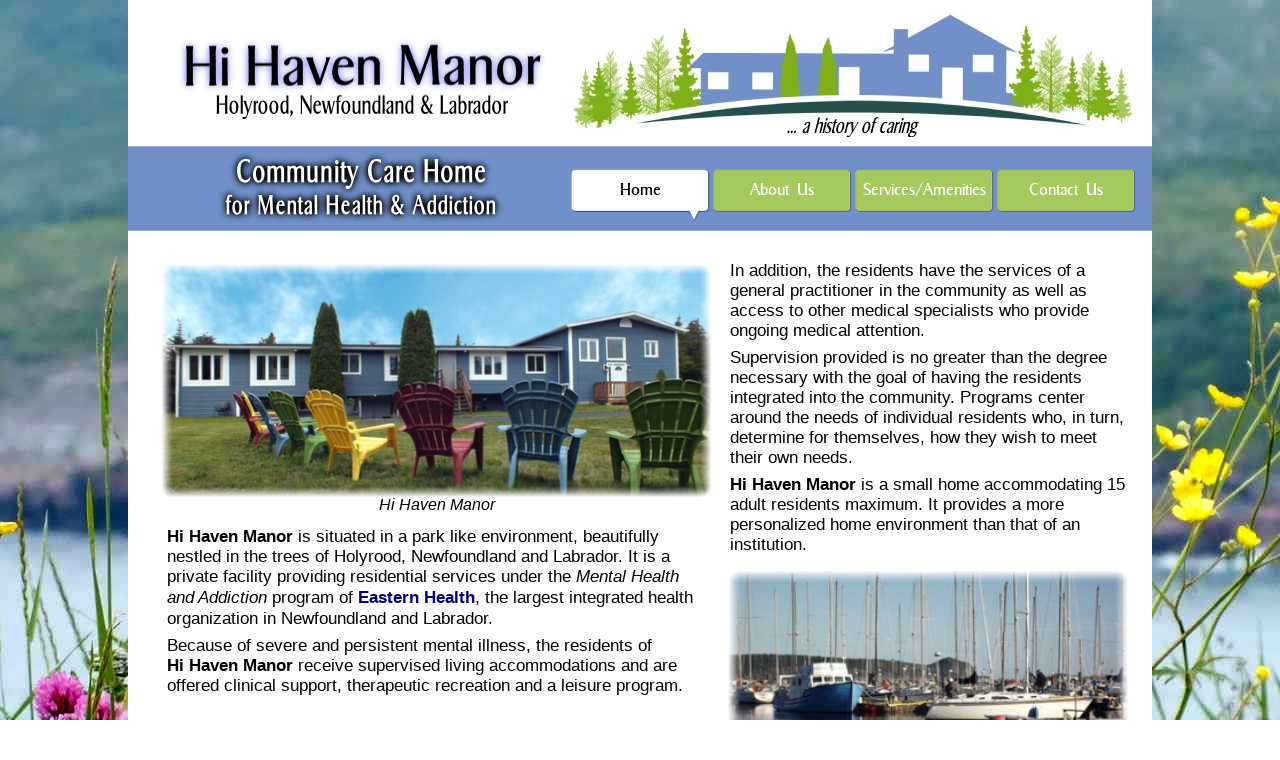

--- FILE ---
content_type: text/html
request_url: http://hihaven.ca/
body_size: 13541
content:
<!DOCTYPE html>
<html lang="en">
  <head>
    <meta charset="UTF-8">
    <title>Hi Haven - Community Care Home</title>
    <meta name="generator" content="Serif WebPlus X8 (16,0,4,32)">
    <meta name="viewport" content="width=1024">
    <meta name="keywords" content="Hi Haven,Hi Haven Manor,additction,mental health,community care,community care home,holyrood,newfoundland,eastern health,social assistance,additction recovery,supervised living,residential services,, Hi Haven,Hi Haven Manor,additction,mental health,community care,community care home,holyrood,newfoundland,eastern health,social assistance,additction recovery,supervised living,residential services,">
    <meta name="description" content="Hi Haven Manor is a community care home in Holyrood, Newfoundland and Labrador">
    <link rel="stylesheet" type="text/css" href="wpscripts/wpstyles.css">
    <style type="text/css">
      @font-face { font-family: 'Zanzibar SF'; src: url('wpscripts/wp559deae2.ttf'); }
      .OBJ-1,.OBJ-1:link,.OBJ-1:visited { background-image:url('wpimages/wp2ab00e5e_06.png');background-repeat:no-repeat;background-position:0px 0px;text-decoration:none;display:block;position:absolute; }
      .OBJ-1:hover { background-position:0px -112px; }
      .OBJ-1:active,a:link.OBJ-1.Activated,a:link.OBJ-1.Down,a:visited.OBJ-1.Activated,a:visited.OBJ-1.Down,.OBJ-1.Activated,.OBJ-1.Down { background-position:0px -56px; }
      .OBJ-1.Disabled,a:link.OBJ-1.Disabled,a:visited.OBJ-1.Disabled,a:hover.OBJ-1.Disabled,a:active.OBJ-1.Disabled { background-position:0px -168px; }
      .OBJ-1:focus { outline-style:none; }
      button.OBJ-1 { background-color:transparent;border:none 0px;padding:0;display:inline-block;cursor:pointer; }
      button.OBJ-1:disabled { pointer-events:none; }
      .OBJ-1.Inline { display:inline-block;position:relative;line-height:normal; }
      .OBJ-1 span,.OBJ-1:link span,.OBJ-1:visited span { color:#ffffff;font-family:"Zanzibar SF",serif;font-weight:normal;text-decoration:none;text-align:center;text-transform:none;font-style:normal;left:3px;top:12px;width:136px;height:20px;line-height:20px;font-size:16px;display:block;position:absolute;cursor:pointer; }
      .OBJ-1:hover span { color:#000000; }
      .OBJ-1:active span,a:link.OBJ-1.Activated span,a:link.OBJ-1.Down span,a:visited.OBJ-1.Activated span,a:visited.OBJ-1.Down span,.OBJ-1.Activated span,.OBJ-1.Down span { color:#000000; }
      .OBJ-2 { line-height:56px; }
      .C-1 { line-height:20.00px;font-family:"Arial", sans-serif;font-style:normal;font-weight:700;color:#000000;background-color:transparent;text-decoration:none;font-variant:normal;font-size:17.3px;vertical-align:0; }
      .C-2 { line-height:20.00px;font-family:"Arial", sans-serif;font-style:normal;font-weight:normal;color:#000000;background-color:transparent;text-decoration:none;font-variant:normal;font-size:17.3px;vertical-align:0; }
      .C-3 { line-height:21.00px;font-family:"Arial", sans-serif;font-style:italic;font-weight:normal;color:#000000;background-color:transparent;text-decoration:none;font-variant:normal;font-size:17.3px;vertical-align:0; }
      .C-4 { line-height:20.00px;font-family:"Arial", sans-serif;font-style:normal;font-weight:700;color:#000000;background-color:transparent;text-decoration:none;font-variant:normal;font-size:17.3px;vertical-align:0; }
      a.C-4:link, a:link .C-4 { color:#000080;text-decoration:none; }
      a.C-4:visited, a:visited .C-4 { color:#000080; }
      a.C-4:hover, a:hover .C-4 { color:#800080;text-decoration:none; }
      a.C-4:active, a:active .C-4 { color:#000080;text-decoration:none; }
      .C-5 { line-height:5.00px;font-family:"Arial", sans-serif;font-style:normal;font-weight:normal;color:#000000;background-color:transparent;text-decoration:none;font-variant:normal;font-size:4.0px;vertical-align:0; }
      .P-1 { text-align:center;line-height:1px;font-family:"Verdana", sans-serif;font-style:italic;font-weight:normal;color:#000000;background-color:transparent;font-variant:normal;font-size:16.0px;vertical-align:0; }
      .C-6 { line-height:18.00px;font-family:"Verdana", sans-serif;font-style:italic;font-weight:normal;color:#000000;background-color:transparent;text-decoration:none;font-variant:normal;font-size:16.0px;vertical-align:0; }
      .P-2 { text-align:center;line-height:1px;font-family:"Arial", sans-serif;font-style:normal;font-weight:normal;color:#e1e1e1;background-color:transparent;font-variant:normal;font-size:16.0px;vertical-align:0; }
      .C-7 { line-height:19.00px;font-family:"Arial", sans-serif;font-style:normal;font-weight:normal;color:#e1e1e1;background-color:transparent;text-decoration:none;font-variant:normal;font-size:16.0px;vertical-align:0; }
      .C-8 { line-height:19.00px;font-family:"Arial", sans-serif;font-style:normal;font-weight:normal;color:#e1e1e1;background-color:transparent;text-decoration:none;font-variant:normal;font-size:16.0px;vertical-align:0; }
      a.C-8:link, a:link .C-8 { color:#cdcdcd;text-decoration:none; }
      a.C-8:visited, a:visited .C-8 { color:#cdcdcd; }
      a.C-8:hover, a:hover .C-8 { color:#ffffe1;text-decoration:none; }
      a.C-8:active, a:active .C-8 { color:#cdcdcd;text-decoration:none; }
      .C-9 { line-height:19.00px;font-family:"Arial", sans-serif;font-style:normal;font-weight:normal;color:#e1e1e1;background-color:transparent;text-decoration:none;font-variant:normal;font-size:16.0px;vertical-align:0; }
      a.C-9:link, a:link .C-9 { color:#cdcdcd;text-decoration:none; }
      a.C-9:visited, a:visited .C-9 { color:#cdcdcd; }
      a.C-9:hover, a:hover .C-9 { color:#ffffff;text-decoration:none; }
      a.C-9:active, a:active .C-9 { color:#cdcdcd;text-decoration:none; }
      .P-3 { text-align:center;line-height:1px;font-family:"Arial", sans-serif;font-style:italic;font-weight:normal;color:#e1e1e1;background-color:transparent;font-variant:normal;font-size:12.0px;vertical-align:0; }
      .C-10 { line-height:15.00px;font-family:"Arial", sans-serif;font-style:italic;font-weight:normal;color:#e1e1e1;background-color:transparent;text-decoration:none;font-variant:normal;font-size:12.0px;vertical-align:0; }
      .C-11 { line-height:17.00px;font-family:"Arial", sans-serif;font-style:italic;font-weight:normal;color:#e1e1e1;background-color:transparent;text-decoration:none;font-variant:normal;font-size:14.7px;vertical-align:0; }
      .P-4 { text-align:center;line-height:1px;font-family:"Arial", sans-serif;font-style:italic;font-weight:normal;color:#e1e1e1;background-color:transparent;font-variant:normal;font-size:15.0px;vertical-align:0; }
      .C-12 { line-height:5.00px;font-family:"Verdana", sans-serif;font-style:normal;font-weight:normal;color:#000000;background-color:transparent;text-decoration:none;font-variant:normal;font-size:4.0px;vertical-align:0; }
    </style>
    <script type="text/javascript" src="wpscripts/jquery.js"></script>
    <script type="text/javascript" src="wpscripts/jquery.wputils.js"></script>
    <script type="text/javascript">
      wpRedirectMinScreen(1024,768,'http://m.hihaven.ca',0);
      $(document).ready(function() {
      $("a.ActiveButton").bind({ mousedown:function(){if ( $(this).attr('disabled') === undefined ) $(this).addClass('Activated');}, mouseleave:function(){ if ( $(this).attr('disabled') === undefined ) $(this).removeClass('Activated');}, mouseup:function(){ if ( $(this).attr('disabled') === undefined ) $(this).removeClass('Activated');}});
      });
    </script>
  </head>
  <body style="height:1000px;background:url('wpimages/wpd9506b9d_06.jpg') repeat-x fixed center top #ffffff;">
    <div id="divMain" style="background:transparent;margin-left:auto;margin-right:auto;position:relative;width:1024px;height:1000px;">
      <img src="wpimages/wpdbaf4983_06.png" alt="" width="1024" height="897" style="position:absolute;left:0px;top:0px;width:1024px;height:897px;">
      <div style="position:absolute;left:426px;top:162px;width:598px;height:71px;">
        <a href="index.html" id="nav_2_B1" class="OBJ-1 ActiveButton Down OBJ-2" style="display:block;position:absolute;left:15px;top:5px;width:142px;height:56px;">
          <span>Home</span>
        </a>
        <a href="about.html" id="nav_2_B2" class="OBJ-1 ActiveButton OBJ-2" style="display:block;position:absolute;left:157px;top:5px;width:142px;height:56px;">
          <span>About&nbsp;Us</span>
        </a>
        <a href="services.html" id="nav_2_B3" class="OBJ-1 ActiveButton OBJ-2" style="display:block;position:absolute;left:299px;top:5px;width:142px;height:56px;">
          <span>Services/Amenities</span>
        </a>
        <a href="contact.html" id="nav_2_B4" class="OBJ-1 ActiveButton OBJ-2" style="display:block;position:absolute;left:441px;top:5px;width:142px;height:56px;">
          <span>Contact&nbsp;Us</span>
        </a>
      </div>
      <img src="wpimages/wp8f41d114_06.png" alt="" width="377" height="101" style="position:absolute;left:45px;top:18px;width:377px;height:101px;">
      <img alt="Community Care Home  for Mental Health &amp; Addiction" src="wpimages/wpa5e2f73f_06.png" style="position:absolute;left:84px;top:139px;width:298px;height:92px;">
      <img alt="" src="wpimages/wpb2d41841_05_06.jpg" style="position:absolute;left:442px;top:9px;width:564px;height:122px;">
      <img alt="… a history of caring" src="wpimages/wp8a492428_06.png" style="position:absolute;left:656px;top:110px;width:135px;height:27px;">
      <div style="position:absolute;left:39px;top:526px;width:541px;height:224px;overflow:hidden;">
        <p class="Normal"><span class="C-1">Hi Haven Manor <span class="C-2">is situated in a park like environment, beautifully nestled in the trees of Holyrood, Newfoundland and Labrador. It is a private facility providing residential services under the <span class="C-3">Mental Health and Addiction</span> program of </span><a href="https://www.thrivecyn.ca/directory-of-services/health/mental-health-addictions-service-listing-eastern-health/" target="_blank" class="C-4">Eastern Health</a><span class="C-2">, the largest integrated health organization in Newfoundland and Labrador. </span></span></p>
        <p class="Normal"><span class="C-5"><br></span></p>
        <p class="Normal"><span class="C-2">Because of severe and persistent mental illness, the residents of <br><span class="C-1">Hi Haven Manor </span>receive supervised living accommodations and are offered clinical support, therapeutic recreation and a leisure program.</span></p>
        <p class="Normal"><span class="C-2">&nbsp;</span></p>
      </div>
      <img alt="" src="wpimages/wpf6f26ad7_06.png" style="position:absolute;left:596px;top:566px;width:408px;height:183px;">
      <div style="position:absolute;left:661px;top:750px;width:277px;height:19px;overflow:hidden;">
        <p class="Body P-1"><span class="C-6">Holyrood Marina</span></p>
      </div>
      <img alt="" src="wpimages/wp5065bc45_06.png" style="position:absolute;left:0px;top:790px;width:1024px;height:148px;">
      <div style="position:absolute;left:319px;top:813px;width:386px;height:25px;overflow:hidden;">
        <p class="Body P-2"><span class="C-7">|<a href="index.html" class="C-8"> Home</a> | <a href="about.html" class="C-9">About Us</a> | <a href="services.html" class="C-9">Services</a>/Amenities | <a href="contact.html" class="C-9">Contact Us</a> |</span></p>
      </div>
      <div style="position:absolute;left:383px;top:870px;width:259px;height:26px;overflow:hidden;">
        <p class="Body P-3"><span class="C-10">© 2019 Condon’s Home for Special Care</span></p>
      </div>
      <div style="position:absolute;left:89px;top:841px;width:451px;height:26px;overflow:hidden;">
        <p class="Normal"><span class="C-11">36 Butterpot Rd., Holyrood, Newfoundland and Labrador, A0A 2R0</span></p>
      </div>
      <div style="position:absolute;left:570px;top:841px;width:365px;height:26px;overflow:hidden;">
        <p class="Body P-4"><span class="C-11">Telephone: 709-<wbr>229-<wbr>7992 &nbsp;&nbsp;email: info@hihaven.ca</span></p>
      </div>
      <img alt="" src="wpimages/wp75e2cef9_06.png" style="position:absolute;left:30px;top:260px;width:557px;height:241px;">
      <div style="position:absolute;left:170px;top:496px;width:277px;height:19px;overflow:hidden;">
        <p class="Body P-1"><span class="C-6">Hi Haven Manor</span></p>
      </div>
      <div style="position:absolute;left:602px;top:260px;width:404px;height:319px;overflow:hidden;">
        <p class="Normal2"><span class="C-2">In addition, the residents have the services of a general practitioner in the community as well as access to other medical specialists who provide ongoing medical attention. </span></p>
        <p class="Normal2"><span class="C-12"><br></span></p>
        <p class="Normal2"><span class="C-2">Supervision provided is no greater than the degree necessary with the goal of having the residents integrated into the community. Programs center around the needs of individual residents who, in turn, determine for themselves, how they wish to meet their own needs.</span></p>
        <p class="Normal2"><span class="C-5"><br></span></p>
        <p class="Normal2"><span class="C-1">Hi Haven Manor<span class="C-2"> is a small home accommodating 15 adult residents maximum. It provides a more personalized home environment than that of an institution.</span></span></p>
      </div>
    </div>
  </body>
</html>
